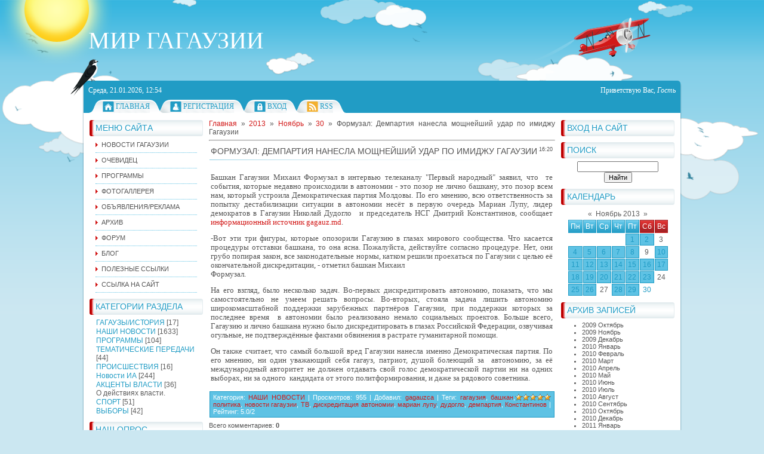

--- FILE ---
content_type: text/html; charset=UTF-8
request_url: https://aiin-aciic.ucoz.ru/news/formuzal_dempartija_nanesla_moshhnejshij_udar_po_imidzhu_gagauzii/2013-11-30-2618
body_size: 10026
content:
<!DOCTYPE html>
<html>
<head>
<script type="text/javascript" src="/?5gxuYpwQzGnt2ApcKJDdZfJmRcYIIxzAau%5ETwb8UgklrNbbAwKsaZ93ctPYVxEH%5E4k28TbD3vFn0sDX0%5Ebah3%3B2FGfKRCFlEgmRmG4b1k0wG%5E%21AE1VbVa6VJKj3CcPnafWwLNqId5fNDWATUCwusBKR7WlnlZlLmI%5E%3By2lHSfFbDYEKzvPvdcCCC3MAZ64YSbTvHbjXvPNzeGIajvjjvg8RfFUoo"></script>
	<script type="text/javascript">new Image().src = "//counter.yadro.ru/hit;ucoznet?r"+escape(document.referrer)+(screen&&";s"+screen.width+"*"+screen.height+"*"+(screen.colorDepth||screen.pixelDepth))+";u"+escape(document.URL)+";"+Date.now();</script>
	<script type="text/javascript">new Image().src = "//counter.yadro.ru/hit;ucoz_desktop_ad?r"+escape(document.referrer)+(screen&&";s"+screen.width+"*"+screen.height+"*"+(screen.colorDepth||screen.pixelDepth))+";u"+escape(document.URL)+";"+Date.now();</script><script type="text/javascript">
if(typeof(u_global_data)!='object') u_global_data={};
function ug_clund(){
	if(typeof(u_global_data.clunduse)!='undefined' && u_global_data.clunduse>0 || (u_global_data && u_global_data.is_u_main_h)){
		if(typeof(console)=='object' && typeof(console.log)=='function') console.log('utarget already loaded');
		return;
	}
	u_global_data.clunduse=1;
	if('0'=='1'){
		var d=new Date();d.setTime(d.getTime()+86400000);document.cookie='adbetnetshowed=2; path=/; expires='+d;
		if(location.search.indexOf('clk2398502361292193773143=1')==-1){
			return;
		}
	}else{
		window.addEventListener("click", function(event){
			if(typeof(u_global_data.clunduse)!='undefined' && u_global_data.clunduse>1) return;
			if(typeof(console)=='object' && typeof(console.log)=='function') console.log('utarget click');
			var d=new Date();d.setTime(d.getTime()+86400000);document.cookie='adbetnetshowed=1; path=/; expires='+d;
			u_global_data.clunduse=2;
			new Image().src = "//counter.yadro.ru/hit;ucoz_desktop_click?r"+escape(document.referrer)+(screen&&";s"+screen.width+"*"+screen.height+"*"+(screen.colorDepth||screen.pixelDepth))+";u"+escape(document.URL)+";"+Date.now();
		});
	}
	
	new Image().src = "//counter.yadro.ru/hit;desktop_click_load?r"+escape(document.referrer)+(screen&&";s"+screen.width+"*"+screen.height+"*"+(screen.colorDepth||screen.pixelDepth))+";u"+escape(document.URL)+";"+Date.now();
}

setTimeout(function(){
	if(typeof(u_global_data.preroll_video_57322)=='object' && u_global_data.preroll_video_57322.active_video=='adbetnet') {
		if(typeof(console)=='object' && typeof(console.log)=='function') console.log('utarget suspend, preroll active');
		setTimeout(ug_clund,8000);
	}
	else ug_clund();
},3000);
</script>
<meta http-equiv="content-type" content="text/html; charset=UTF-8">
<meta http-equiv="X-UA-Compatible" content="IE=edge" />
<title>Формузал: Демпартия нанесла мощнейший удар по имиджу Гагаузии - 30 Ноября 2013 - ayin-acik Gagauziya</title>



<link href="/.s/src/css/796.css" rel="stylesheet" type="text/css" />

	<link rel="stylesheet" href="/.s/src/base.min.css" />
	<link rel="stylesheet" href="/.s/src/layer2.min.css" />

	<script src="/.s/src/jquery-1.12.4.min.js"></script>
	
	<script src="/.s/src/uwnd.min.js"></script>
	<script src="//s730.ucoz.net/cgi/uutils.fcg?a=uSD&ca=2&ug=999&isp=0&r=0.802802757566912"></script>
	<link rel="stylesheet" href="/.s/src/ulightbox/ulightbox.min.css" />
	<link rel="stylesheet" href="/.s/src/social.css" />
	<script src="/.s/src/ulightbox/ulightbox.min.js"></script>
	<script>
/* --- UCOZ-JS-DATA --- */
window.uCoz = {"uLightboxType":1,"site":{"domain":null,"host":"aiin-aciic.ucoz.ru","id":"0aiin-aciic"},"module":"news","language":"ru","country":"US","sign":{"7251":"Запрошенный контент не может быть загружен. Пожалуйста, попробуйте позже.","7252":"Предыдущий","5458":"Следующий","7254":"Изменить размер","5255":"Помощник","7287":"Перейти на страницу с фотографией.","3125":"Закрыть","7253":"Начать слайд-шоу"},"layerType":2,"ssid":"720667773053415437672"};
/* --- UCOZ-JS-CODE --- */

		function eRateEntry(select, id, a = 65, mod = 'news', mark = +select.value, path = '', ajax, soc) {
			if (mod == 'shop') { path = `/${ id }/edit`; ajax = 2; }
			( !!select ? confirm(select.selectedOptions[0].textContent.trim() + '?') : true )
			&& _uPostForm('', { type:'POST', url:'/' + mod + path, data:{ a, id, mark, mod, ajax, ...soc } });
		}

		function updateRateControls(id, newRate) {
			let entryItem = self['entryID' + id] || self['comEnt' + id];
			let rateWrapper = entryItem.querySelector('.u-rate-wrapper');
			if (rateWrapper && newRate) rateWrapper.innerHTML = newRate;
			if (entryItem) entryItem.querySelectorAll('.u-rate-btn').forEach(btn => btn.remove())
		}
 function uSocialLogin(t) {
			var params = {"ok":{"width":710,"height":390},"vkontakte":{"width":790,"height":400},"yandex":{"height":515,"width":870},"google":{"height":600,"width":700},"facebook":{"height":520,"width":950}};
			var ref = escape(location.protocol + '//' + ('aiin-aciic.ucoz.ru' || location.hostname) + location.pathname + ((location.hash ? ( location.search ? location.search + '&' : '?' ) + 'rnd=' + Date.now() + location.hash : ( location.search || '' ))));
			window.open('/'+t+'?ref='+ref,'conwin','width='+params[t].width+',height='+params[t].height+',status=1,resizable=1,left='+parseInt((screen.availWidth/2)-(params[t].width/2))+',top='+parseInt((screen.availHeight/2)-(params[t].height/2)-20)+'screenX='+parseInt((screen.availWidth/2)-(params[t].width/2))+',screenY='+parseInt((screen.availHeight/2)-(params[t].height/2)-20));
			return false;
		}
		function TelegramAuth(user){
			user['a'] = 9; user['m'] = 'telegram';
			_uPostForm('', {type: 'POST', url: '/index/sub', data: user});
		}
function loginPopupForm(params = {}) { new _uWnd('LF', ' ', -250, -100, { closeonesc:1, resize:1 }, { url:'/index/40' + (params.urlParams ? '?'+params.urlParams : '') }) }
/* --- UCOZ-JS-END --- */
</script>

	<style>.UhideBlock{display:none; }</style>
</head>
<body>
<div id="utbr8214" rel="s730"></div>
<div id="all1">
<div id="all2">
<div id="container">
<!--U1AHEADER1Z-->
<div id="sitelogo">
<!-- <logo> -->МИР ГАГАУЗИИ<!-- </logo> -->
</div>
<div id="top">
<div id="today">
Среда, 21.01.2026, 12:54
</div>
<div id="whois">
<!--<s5212>-->Приветствую Вас<!--</s>-->, <i>Гость</i>
</div>
<div id="bird"></div>
</div>
<div id="top-menu">
<span class="home_left"></span><span class="home tm"><a href="http://ayin-acik.com/"><!--<s5176>-->Главная<!--</s>--></a></span><span class="tm_right"></span>
<span class="tm_left"></span><span class="reg tm"><a href="/register"><!--<s3089>-->Регистрация<!--</s>--></a></span><span class="tm_right"></span>
<span class="tm_left"></span><span class="login tm"><a href="javascript:;" rel="nofollow" onclick="loginPopupForm(); return false;"><!--<s3087>-->Вход<!--</s>--></a></span><span class="tm_right"></span>
<span class="tm_left"></span><span class="rss tm"><a href="https://aiin-aciic.ucoz.ru/news/rss/">RSS</a></span><span class="tm_right"></span>
<span class="tm_end"></span>
<div style="clear: both;"></div>
</div>
<!--/U1AHEADER1Z-->
<div id="site-bg">
<!-- <middle> -->
<div id="leftcol">
<div class="sidebar">
<!--U1CLEFTER1Z-->

<!-- <block1> -->

<div class="block">
<div class="blocktitle">
<div class="blocktitle-inside">
<!-- <bt> --><!--<s5184>-->Меню сайта<!--</s>--><!-- </bt> -->
</div>
</div>
<div class="blockcontent">
<div class="blockcontent-inside">
<!-- <bc> --><div id="uMenuDiv1" class="uMenuV" style="position:relative;"><ul class="uMenuRoot">
<li><div class="umn-tl"><div class="umn-tr"><div class="umn-tc"></div></div></div><div class="umn-ml"><div class="umn-mr"><div class="umn-mc"><div class="uMenuItem"><a href="http://aiin-aciic.ucoz.ru/"><span>НОВОСТИ ГАГАУЗИИ</span></a></div></div></div></div><div class="umn-bl"><div class="umn-br"><div class="umn-bc"><div class="umn-footer"></div></div></div></div></li>
<li><div class="umn-tl"><div class="umn-tr"><div class="umn-tc"></div></div></div><div class="umn-ml"><div class="umn-mr"><div class="umn-mc"><div class="uMenuItem"><a href="http://aiin-aciic.ucoz.ru/blog/"><span>ОЧЕВИДЕЦ</span></a></div></div></div></div><div class="umn-bl"><div class="umn-br"><div class="umn-bc"><div class="umn-footer"></div></div></div></div></li>
<li><div class="umn-tl"><div class="umn-tr"><div class="umn-tc"></div></div></div><div class="umn-ml"><div class="umn-mr"><div class="umn-mc"><div class="uMenuItem"><a href="http://aiin-aciic.ucoz.ru/news/programi/1-0-5"><span>ПРОГРАММЫ</span></a></div></div></div></div><div class="umn-bl"><div class="umn-br"><div class="umn-bc"><div class="umn-footer"></div></div></div></div></li>
<li><div class="umn-tl"><div class="umn-tr"><div class="umn-tc"></div></div></div><div class="umn-ml"><div class="umn-mr"><div class="umn-mc"><div class="uMenuItem"><a href="/photo"><span>ФОТОГАЛЛЕРЕЯ</span></a></div></div></div></div><div class="umn-bl"><div class="umn-br"><div class="umn-bc"><div class="umn-footer"></div></div></div></div></li>
<li><div class="umn-tl"><div class="umn-tr"><div class="umn-tc"></div></div></div><div class="umn-ml"><div class="umn-mr"><div class="umn-mc"><div class="uMenuItem"><a href="/board"><span>ОБЪЯВЛЕНИЯ/РЕКЛАМА</span></a></div></div></div></div><div class="umn-bl"><div class="umn-br"><div class="umn-bc"><div class="umn-footer"></div></div></div></div></li>
<li><div class="umn-tl"><div class="umn-tr"><div class="umn-tc"></div></div></div><div class="umn-ml"><div class="umn-mr"><div class="umn-mc"><div class="uMenuItem"><a href="/load"><span>АРХИВ</span></a></div></div></div></div><div class="umn-bl"><div class="umn-br"><div class="umn-bc"><div class="umn-footer"></div></div></div></div></li>
<li><div class="umn-tl"><div class="umn-tr"><div class="umn-tc"></div></div></div><div class="umn-ml"><div class="umn-mr"><div class="umn-mc"><div class="uMenuItem"><a href="/gb"><span>ФОРУМ</span></a></div></div></div></div><div class="umn-bl"><div class="umn-br"><div class="umn-bc"><div class="umn-footer"></div></div></div></div></li>
<li><div class="umn-tl"><div class="umn-tr"><div class="umn-tc"></div></div></div><div class="umn-ml"><div class="umn-mr"><div class="umn-mc"><div class="uMenuItem"><a href="/publ/"><span>БЛОГ</span></a></div></div></div></div><div class="umn-bl"><div class="umn-br"><div class="umn-bc"><div class="umn-footer"></div></div></div></div></li>
<li><div class="umn-tl"><div class="umn-tr"><div class="umn-tc"></div></div></div><div class="umn-ml"><div class="umn-mr"><div class="umn-mc"><div class="uMenuItem"><a href="/dir"><span>ПОЛЕЗНЫЕ ССЫЛКИ</span></a></div></div></div></div><div class="umn-bl"><div class="umn-br"><div class="umn-bc"><div class="umn-footer"></div></div></div></div></li>
<li><div class="umn-tl"><div class="umn-tr"><div class="umn-tc"></div></div></div><div class="umn-ml"><div class="umn-mr"><div class="umn-mc"><div class="uMenuItem"><a href="/index/silca_saita/0-18"><span>ССЫЛКА НА САЙТ </span></a></div></div></div></div><div class="umn-bl"><div class="umn-br"><div class="umn-bc"><div class="umn-footer"></div></div></div></div></li></ul></div><script>$(function(){_uBuildMenu('#uMenuDiv1',0,document.location.href+'/','uMenuItemA','uMenuArrow',2500);})</script><!-- </bc> -->
</div>
</div>
</div>

<!-- </block1> -->

<!-- <block2> -->

<div class="block">
<div class="blocktitle">
<div class="blocktitle-inside">
<!-- <bt> --><!--<s5351>-->Категории раздела<!--</s>--><!-- </bt> -->
</div>
</div>
<div class="blockcontent">
<div class="blockcontent-inside">
<!-- <bc> --><table border="0" cellspacing="1" cellpadding="0" width="100%" class="catsTable"><tr>
					<td style="width:100%" class="catsTd" valign="top" id="cid1">
						<a href="/news/gagazi_istoriya/1-0-1" class="catName">ГАГАУЗЫ/ИСТОРИЯ</a>  <span class="catNumData" style="unicode-bidi:embed;">[17]</span> 
					</td></tr><tr>
					<td style="width:100%" class="catsTd" valign="top" id="cid4">
						<a href="/news/nasi_novosti/1-0-4" class="catNameActive">НАШИ НОВОСТИ</a>  <span class="catNumData" style="unicode-bidi:embed;">[1633]</span> 
					</td></tr><tr>
					<td style="width:100%" class="catsTd" valign="top" id="cid5">
						<a href="/news/programi/1-0-5" class="catName">ПРОГРАММЫ</a>  <span class="catNumData" style="unicode-bidi:embed;">[104]</span> 
					</td></tr><tr>
					<td style="width:100%" class="catsTd" valign="top" id="cid6">
						<a href="/news/tematiceskie_peredaci/1-0-6" class="catName">ТЕМАТИЧЕСКИЕ ПЕРЕДАЧИ</a>  <span class="catNumData" style="unicode-bidi:embed;">[44]</span> 
					</td></tr><tr>
					<td style="width:100%" class="catsTd" valign="top" id="cid7">
						<a href="/news/proisshestvija/1-0-7" class="catName">ПРОИСШЕСТВИЯ</a>  <span class="catNumData" style="unicode-bidi:embed;">[16]</span> 
					</td></tr><tr>
					<td style="width:100%" class="catsTd" valign="top" id="cid14">
						<a href="/news/novosti_ia/1-0-14" class="catName">Новости ИА</a>  <span class="catNumData" style="unicode-bidi:embed;">[244]</span> 
					</td></tr><tr>
					<td style="width:100%" class="catsTd" valign="top" id="cid15">
						<a href="/news/actenti/1-0-15" class="catName">АКЦЕНТЫ ВЛАСТИ</a>  <span class="catNumData" style="unicode-bidi:embed;">[36]</span> 
<div class="catDescr">О действиях власти.</div>
					</td></tr><tr>
					<td style="width:100%" class="catsTd" valign="top" id="cid13">
						<a href="/news/sport/1-0-13" class="catName">СПОРТ</a>  <span class="catNumData" style="unicode-bidi:embed;">[51]</span> 
					</td></tr><tr>
					<td style="width:100%" class="catsTd" valign="top" id="cid12">
						<a href="/news/vybory/1-0-12" class="catName">ВЫБОРЫ</a>  <span class="catNumData" style="unicode-bidi:embed;">[42]</span> 
					</td></tr></table><!-- </bc> -->
</div>
</div>
</div>

<!-- </block2> -->

<!-- <block3> -->

<!-- </block3> -->

<!-- <block4> -->

<!-- </block4> -->

<!-- <block5> -->

<div class="block">
<div class="blocktitle">
<div class="blocktitle-inside">
<!-- <bt> --><!--<s5207>-->Наш опрос<!--</s>--><!-- </bt> -->
</div>
</div>
<div class="blockcontent">
<div class="blockcontent-inside">
<!-- <bc> --><script>function pollnow303(){document.getElementById('PlBtn303').disabled=true;_uPostForm('pollform303',{url:'/poll/',type:'POST'});}function polll303(id,i){_uPostForm('',{url:'/poll/'+id+'-1-'+i+'-303',type:'GET'});}</script><div id="pollBlock303"><form id="pollform303" onsubmit="pollnow303();return false;"><div style="font-family:Tahoma,Arial;">
<div style="font-size:8pt;padding-top:2px;text-align:left;"><b>Оцените мой сайт</b></div>
<div style="font-size:8pt;text-align:left;"><div class="answer"><input id="a3031" type="radio" name="answer" value="1" style="vertical-align:middle;" /> <label style="vertical-align:middle;display:inline;" for="a3031">Отлично</label></div>
<div class="answer"><input id="a3032" type="radio" name="answer" value="2" style="vertical-align:middle;" /> <label style="vertical-align:middle;display:inline;" for="a3032">Хорошо</label></div>
<div class="answer"><input id="a3033" type="radio" name="answer" value="3" style="vertical-align:middle;" /> <label style="vertical-align:middle;display:inline;" for="a3033">Неплохо</label></div>
<div class="answer"><input id="a3034" type="radio" name="answer" value="4" style="vertical-align:middle;" /> <label style="vertical-align:middle;display:inline;" for="a3034">Плохо</label></div>
<div class="answer"><input id="a3035" type="radio" name="answer" value="5" style="vertical-align:middle;" /> <label style="vertical-align:middle;display:inline;" for="a3035">Ужасно</label></div>

					<div id="pollSbm303" class="pollButton"><input class="pollBut" id="PlBtn303" type="submit" value="Оценить" /></div>
					<input type="hidden" name="ssid" value="720667773053415437672" />
					<input type="hidden" name="id"   value="1" />
					<input type="hidden" name="a"    value="1" />
					<input type="hidden" name="ajax" value="303" /></div>
<div style="padding-top:4px;text-align:center;">[ <a style="font-size:7pt;" href="javascript:;" rel="nofollow" onclick="new _uWnd('PollR','Результаты опроса',660,200,{closeonesc:1,maxh:400},{url:'/poll/1'});return false;">Результаты</a> &middot; <a style="font-size:7pt;" href="javascript:;" rel="nofollow" onclick="new _uWnd('PollA','Архив опросов',660,250,{closeonesc:1,maxh:400,max:1,min:1},{url:'/poll/0-2'});return false;">Архив опросов</a> ]</div>
<div style="padding-top:4px;font-size:7pt;text-align:center;">Всего ответов: <b>5</b></div>
</div></form></div><!-- </bc> -->
</div>
</div>
</div>

<!-- </block5> -->

<!-- <block6> -->

<div class="block">
<div class="blocktitle">
<div class="blocktitle-inside">
<!-- <bt> --><!--<s5195>-->Статистика<!--</s>--><!-- </bt> -->
</div>
</div>
<div class="blockcontent">
<div class="blockcontent-inside">
<div align="center"><!-- <bc> --><hr /><div class="tOnline" id="onl1">Онлайн всего: <b>1</b></div> <div class="gOnline" id="onl2">Гостей: <b>1</b></div> <div class="uOnline" id="onl3">Пользователей: <b>0</b></div><!-- </bc> --></div>
</div>
</div>
</div>

<!-- </block6> -->

<!--/U1CLEFTER1Z-->
</div>
</div>
<div id="rightcol">
<div class="sidebar">
<!--U1DRIGHTER1Z-->

<!-- <block7> -->

<div class="block">
<div class="blocktitle">
<div class="blocktitle-inside">
<!-- <bt> --><!--<s5158>-->Вход на сайт<!--</s>--><!-- </bt> -->
</div>
</div>
<div class="blockcontent">
<div class="blockcontent-inside">
<!-- <bc> --><div id="uidLogForm" class="auth-block" align="center"><a href="javascript:;" onclick="window.open('https://login.uid.me/?site=0aiin-aciic&ref='+escape(location.protocol + '//' + ('aiin-aciic.ucoz.ru' || location.hostname) + location.pathname + ((location.hash ? ( location.search ? location.search + '&' : '?' ) + 'rnd=' + Date.now() + location.hash : ( location.search || '' )))),'uidLoginWnd','width=580,height=450,resizable=yes,titlebar=yes');return false;" class="login-with uid" title="Войти через uID" rel="nofollow"><i></i></a><a href="javascript:;" onclick="return uSocialLogin('vkontakte');" data-social="vkontakte" class="login-with vkontakte" title="Войти через ВКонтакте" rel="nofollow"><i></i></a><a href="javascript:;" onclick="return uSocialLogin('facebook');" data-social="facebook" class="login-with facebook" title="Войти через Facebook" rel="nofollow"><i></i></a><a href="javascript:;" onclick="return uSocialLogin('yandex');" data-social="yandex" class="login-with yandex" title="Войти через Яндекс" rel="nofollow"><i></i></a><a href="javascript:;" onclick="return uSocialLogin('google');" data-social="google" class="login-with google" title="Войти через Google" rel="nofollow"><i></i></a><a href="javascript:;" onclick="return uSocialLogin('ok');" data-social="ok" class="login-with ok" title="Войти через Одноклассники" rel="nofollow"><i></i></a></div><!-- </bc> -->
</div>
</div>
</div>

<!-- </block7> -->

<!-- <block8> -->

<!-- </block8> -->

<!-- <block9> -->

<!-- </block9> -->

<!-- <block10> -->

<div class="block">
<div class="blocktitle">
<div class="blocktitle-inside">
<!-- <bt> --><!--<s3163>-->Поиск<!--</s>--><!-- </bt> -->
</div>
</div>
<div class="blockcontent">
<div class="blockcontent-inside">
<div align="center"><!-- <bc> -->
		<div class="searchForm">
			<form onsubmit="this.sfSbm.disabled=true" method="get" style="margin:0" action="/search/">
				<div align="center" class="schQuery">
					<input type="text" name="q" maxlength="30" size="20" class="queryField" />
				</div>
				<div align="center" class="schBtn">
					<input type="submit" class="searchSbmFl" name="sfSbm" value="Найти" />
				</div>
				<input type="hidden" name="t" value="0">
			</form>
		</div><!-- </bc> --></div>
</div>
</div>
</div>

<!-- </block10> -->

<!-- <block11> -->

<div class="block">
<div class="blocktitle">
<div class="blocktitle-inside">
<!-- <bt> --><!--<s5171>-->Календарь<!--</s>--><!-- </bt> -->
</div>
</div>
<div class="blockcontent">
<div class="blockcontent-inside">
<div align="center"><!-- <bc> -->
		<table border="0" cellspacing="1" cellpadding="2" class="calTable">
			<tr><td align="center" class="calMonth" colspan="7"><a title="Октябрь 2013" class="calMonthLink cal-month-link-prev" rel="nofollow" href="/news/2013-10">&laquo;</a>&nbsp; <a class="calMonthLink cal-month-current" rel="nofollow" href="/news/2013-11">Ноябрь 2013</a> &nbsp;<a title="Декабрь 2013" class="calMonthLink cal-month-link-next" rel="nofollow" href="/news/2013-12">&raquo;</a></td></tr>
		<tr>
			<td align="center" class="calWday">Пн</td>
			<td align="center" class="calWday">Вт</td>
			<td align="center" class="calWday">Ср</td>
			<td align="center" class="calWday">Чт</td>
			<td align="center" class="calWday">Пт</td>
			<td align="center" class="calWdaySe">Сб</td>
			<td align="center" class="calWdaySu">Вс</td>
		</tr><tr><td>&nbsp;</td><td>&nbsp;</td><td>&nbsp;</td><td>&nbsp;</td><td align="center" class="calMdayIs"><a class="calMdayLink" href="/news/2013-11-01" title="2 Сообщений">1</a></td><td align="center" class="calMdayIs"><a class="calMdayLink" href="/news/2013-11-02" title="1 Сообщений">2</a></td><td align="center" class="calMday">3</td></tr><tr><td align="center" class="calMdayIs"><a class="calMdayLink" href="/news/2013-11-04" title="4 Сообщений">4</a></td><td align="center" class="calMdayIs"><a class="calMdayLink" href="/news/2013-11-05" title="9 Сообщений">5</a></td><td align="center" class="calMdayIs"><a class="calMdayLink" href="/news/2013-11-06" title="6 Сообщений">6</a></td><td align="center" class="calMdayIs"><a class="calMdayLink" href="/news/2013-11-07" title="2 Сообщений">7</a></td><td align="center" class="calMdayIs"><a class="calMdayLink" href="/news/2013-11-08" title="2 Сообщений">8</a></td><td align="center" class="calMday">9</td><td align="center" class="calMdayIs"><a class="calMdayLink" href="/news/2013-11-10" title="3 Сообщений">10</a></td></tr><tr><td align="center" class="calMdayIs"><a class="calMdayLink" href="/news/2013-11-11" title="7 Сообщений">11</a></td><td align="center" class="calMdayIs"><a class="calMdayLink" href="/news/2013-11-12" title="10 Сообщений">12</a></td><td align="center" class="calMdayIs"><a class="calMdayLink" href="/news/2013-11-13" title="8 Сообщений">13</a></td><td align="center" class="calMdayIs"><a class="calMdayLink" href="/news/2013-11-14" title="7 Сообщений">14</a></td><td align="center" class="calMdayIs"><a class="calMdayLink" href="/news/2013-11-15" title="12 Сообщений">15</a></td><td align="center" class="calMdayIs"><a class="calMdayLink" href="/news/2013-11-16" title="1 Сообщений">16</a></td><td align="center" class="calMdayIs"><a class="calMdayLink" href="/news/2013-11-17" title="4 Сообщений">17</a></td></tr><tr><td align="center" class="calMdayIs"><a class="calMdayLink" href="/news/2013-11-18" title="10 Сообщений">18</a></td><td align="center" class="calMdayIs"><a class="calMdayLink" href="/news/2013-11-19" title="9 Сообщений">19</a></td><td align="center" class="calMdayIs"><a class="calMdayLink" href="/news/2013-11-20" title="5 Сообщений">20</a></td><td align="center" class="calMdayIs"><a class="calMdayLink" href="/news/2013-11-21" title="7 Сообщений">21</a></td><td align="center" class="calMdayIs"><a class="calMdayLink" href="/news/2013-11-22" title="10 Сообщений">22</a></td><td align="center" class="calMdayIs"><a class="calMdayLink" href="/news/2013-11-23" title="1 Сообщений">23</a></td><td align="center" class="calMday">24</td></tr><tr><td align="center" class="calMdayIs"><a class="calMdayLink" href="/news/2013-11-25" title="2 Сообщений">25</a></td><td align="center" class="calMdayIs"><a class="calMdayLink" href="/news/2013-11-26" title="5 Сообщений">26</a></td><td align="center" class="calMday">27</td><td align="center" class="calMdayIs"><a class="calMdayLink" href="/news/2013-11-28" title="1 Сообщений">28</a></td><td align="center" class="calMdayIs"><a class="calMdayLink" href="/news/2013-11-29" title="2 Сообщений">29</a></td><td align="center" class="calMdayIsA"><a class="calMdayLink" href="/news/2013-11-30" title="1 Сообщений">30</a></td></tr></table><!-- </bc> --></div>
</div>
</div>
</div>

<!-- </block11> -->

<!-- <block12> -->

<div class="block">
<div class="blocktitle">
<div class="blocktitle-inside">
<!-- <bt> --><!--<s5347>-->Архив записей<!--</s>--><!-- </bt> -->
</div>
</div>
<div class="blockcontent">
<div class="blockcontent-inside">
<!-- <bc> --><ul class="archUl"><li class="archLi"><a class="archLink" href="/news/2009-10">2009 Октябрь</a></li><li class="archLi"><a class="archLink" href="/news/2009-11">2009 Ноябрь</a></li><li class="archLi"><a class="archLink" href="/news/2009-12">2009 Декабрь</a></li><li class="archLi"><a class="archLink" href="/news/2010-01">2010 Январь</a></li><li class="archLi"><a class="archLink" href="/news/2010-02">2010 Февраль</a></li><li class="archLi"><a class="archLink" href="/news/2010-03">2010 Март</a></li><li class="archLi"><a class="archLink" href="/news/2010-04">2010 Апрель</a></li><li class="archLi"><a class="archLink" href="/news/2010-05">2010 Май</a></li><li class="archLi"><a class="archLink" href="/news/2010-06">2010 Июнь</a></li><li class="archLi"><a class="archLink" href="/news/2010-07">2010 Июль</a></li><li class="archLi"><a class="archLink" href="/news/2010-08">2010 Август</a></li><li class="archLi"><a class="archLink" href="/news/2010-09">2010 Сентябрь</a></li><li class="archLi"><a class="archLink" href="/news/2010-10">2010 Октябрь</a></li><li class="archLi"><a class="archLink" href="/news/2010-12">2010 Декабрь</a></li><li class="archLi"><a class="archLink" href="/news/2011-01">2011 Январь</a></li><li class="archLi"><a class="archLink" href="/news/2011-02">2011 Февраль</a></li><li class="archLi"><a class="archLink" href="/news/2011-03">2011 Март</a></li><li class="archLi"><a class="archLink" href="/news/2011-04">2011 Апрель</a></li><li class="archLi"><a class="archLink" href="/news/2011-05">2011 Май</a></li><li class="archLi"><a class="archLink" href="/news/2011-06">2011 Июнь</a></li><li class="archLi"><a class="archLink" href="/news/2011-07">2011 Июль</a></li><li class="archLi"><a class="archLink" href="/news/2011-08">2011 Август</a></li><li class="archLi"><a class="archLink" href="/news/2011-09">2011 Сентябрь</a></li><li class="archLi"><a class="archLink" href="/news/2011-10">2011 Октябрь</a></li><li class="archLi"><a class="archLink" href="/news/2011-11">2011 Ноябрь</a></li><li class="archLi"><a class="archLink" href="/news/2011-12">2011 Декабрь</a></li><li class="archLi"><a class="archLink" href="/news/2012-01">2012 Январь</a></li><li class="archLi"><a class="archLink" href="/news/2012-02">2012 Февраль</a></li><li class="archLi"><a class="archLink" href="/news/2012-03">2012 Март</a></li><li class="archLi"><a class="archLink" href="/news/2012-04">2012 Апрель</a></li><li class="archLi"><a class="archLink" href="/news/2012-05">2012 Май</a></li><li class="archLi"><a class="archLink" href="/news/2012-06">2012 Июнь</a></li><li class="archLi"><a class="archLink" href="/news/2012-07">2012 Июль</a></li><li class="archLi"><a class="archLink" href="/news/2012-08">2012 Август</a></li><li class="archLi"><a class="archLink" href="/news/2012-09">2012 Сентябрь</a></li><li class="archLi"><a class="archLink" href="/news/2012-10">2012 Октябрь</a></li><li class="archLi"><a class="archLink" href="/news/2012-11">2012 Ноябрь</a></li><li class="archLi"><a class="archLink" href="/news/2012-12">2012 Декабрь</a></li><li class="archLi"><a class="archLink" href="/news/2013-01">2013 Январь</a></li><li class="archLi"><a class="archLink" href="/news/2013-02">2013 Февраль</a></li><li class="archLi"><a class="archLink" href="/news/2013-03">2013 Март</a></li><li class="archLi"><a class="archLink" href="/news/2013-04">2013 Апрель</a></li><li class="archLi"><a class="archLink" href="/news/2013-05">2013 Май</a></li><li class="archLi"><a class="archLink" href="/news/2013-06">2013 Июнь</a></li><li class="archLi"><a class="archLink" href="/news/2013-07">2013 Июль</a></li><li class="archLi"><a class="archLink" href="/news/2013-08">2013 Август</a></li><li class="archLi"><a class="archLink" href="/news/2013-09">2013 Сентябрь</a></li><li class="archLi"><a class="archLink" href="/news/2013-10">2013 Октябрь</a></li><li class="archLi"><a class="archLink" href="/news/2013-11">2013 Ноябрь</a></li><li class="archLi"><a class="archLink" href="/news/2013-12">2013 Декабрь</a></li><li class="archLi"><a class="archLink" href="/news/2014-01">2014 Январь</a></li></ul><!-- </bc> -->
</div>
</div>
</div>

<!-- </block12> -->

<!-- <block13> -->
<div class="block">
<div class="blocktitle">
<div class="blocktitle-inside">
<!-- <bt> --><!--<s5204>-->Друзья сайта<!--</s>--><!-- </bt> -->
</div>
</div>
<div class="blockcontent">
<div class="blockcontent-inside">
<!-- <bc> --><!--<s1546>--><li><a href="//blog.ucoz.ru/" target="_blank">Официальный блог</a></li>
<li><a href="//forum.ucoz.ru/" target="_blank">Сообщество uCoz</a></li>
<li><a href="//faq.ucoz.ru/" target="_blank">FAQ по системе</a></li>
<li><a href="//manual.ucoz.net/" target="_blank">Инструкции для uCoz</a></li><!--</s>--><!-- </bc> -->
</div>
</div>
</div>
<!-- </block13> -->

<!--/U1DRIGHTER1Z-->
</div>
</div>
<div id="maincol">
<!-- <body> --><a href="http://ayin-acik.com/"><!--<s5176>-->Главная<!--</s>--></a> &raquo; <a class="dateBar breadcrumb-item" href="/news/2013-00">2013</a> <span class="breadcrumb-sep">&raquo;</span> <a class="dateBar breadcrumb-item" href="/news/2013-11">Ноябрь</a> <span class="breadcrumb-sep">&raquo;</span> <a class="dateBar breadcrumb-item" href="/news/2013-11-30">30</a> &raquo; Формузал: Демпартия нанесла мощнейший удар по имиджу Гагаузии
<hr />

<table border="0" width="100%" cellspacing="1" cellpadding="2" class="eBlock">
<tr><td width="100%"><div class="eTitle"><div style="float:right;font-size:9px;">16:20 </div>Формузал: Демпартия нанесла мощнейший удар по имиджу Гагаузии</div></td></tr>
<tr><td class="eMessage"><div style="margin-bottom: 20px">
				<span style="display:none;" class="fpaping"></span>
			</div><p class="MsoNormal"><span style="background-color: white; font-family: Georgia; font-size: 10pt; line-height: 115%;">Башкан Гагаузии Михаил Формузал в интервью телеканалу "Первый народный" заявил, что </span><span style="background-color: white; font-family: Georgia; font-size: 10pt; line-height: 115%;">&nbsp;</span><span style="background-color: white; font-family: Georgia; font-size: 10pt; line-height: 115%;">те события, которые недавно происходили в автономии - это позор не лично башкану, это позор всем нам, который устроила Демократическая партия Молдовы. По его мнению, всю ответственность за попытку дестабилизации ситуации в автономии несёт в первую очередь Мариан Лупу, лидер демократов в Гагаузии Николай Дудогло</span><span style="background-color: white; font-family: Arial, sans-serif; font-size: 10pt; line-height: 115%;">&nbsp; </span><span style="background-color: white; font-family: Georgia; font-size: 10pt; line-height: 115%;">и председатель НСГ Дмитрий Константинов, сообщает<a class="link" href="http://gagauz.md/" rel="nofollow" target="_blank"> информационный источник gagauz.md</a>.</span></p> <p class="MsoNormal"><span style="font-size: 10pt; line-height: 115%; font-family: Georgia; background-color: white;">-Вот эти три фигуры, которые опозорили Гагаузию в глазах мирового сообщества. Что касается процедуры отставки башкана, то она ясна. Пожалуйста, действуйте согласно процедуре. Нет, они грубо попирая закон, все законодательные нормы, катком решили проехаться по Гагаузии с целью её окончательной дискредитации, - отметил башкан Михаил <br> Формузал.<o:p></o:p></span></p> <p class="MsoNormal"><span style="font-size: 10pt; line-height: 115%; font-family: Georgia; background-color: white;">На его взгляд, было несколько задач. Во-первых дискредитировать автономию, показать, что мы самостоятельно не умеем решать вопросы. Во-вторых, стояла задача лишить автономию широкомасштабной поддержки зарубежных партнёров Гагаузии, при поддержки которых за последнее время &nbsp;в автономии было реализовано немало социальных проектов. Больше всего, Гагаузию и лично башкана нужно было дискредитировать в глазах Российской Федерации, озвучивая огульные, не подтверждённые фактами обвинения в растрате гуманитарной помощи.<o:p></o:p></span></p> <p class="MsoNormal"><span style="font-size: 10pt; line-height: 115%; font-family: Georgia; background-color: white;">Он также считает, что самый большой вред Гагаузии нанесла именно Демократическая партия. По его мнению, ни один уважающий себя гагауз, патриот, душой болеющий за&nbsp; автономию, за её международный авторитет не должен отдавать свой голос демократической партии ни на одних выборах, ни за одного &nbsp;кандидата от этого политформирования, и даже за рядового советника. &nbsp;<o:p></o:p></span></p> </td></tr>
<tr><td colspan="2" class="eDetails">
<div style="float:right">
		<style type="text/css">
			.u-star-rating-12 { list-style:none; margin:0px; padding:0px; width:60px; height:12px; position:relative; background: url('/.s/img/stars/3/12.png') top left repeat-x }
			.u-star-rating-12 li{ padding:0px; margin:0px; float:left }
			.u-star-rating-12 li a { display:block;width:12px;height: 12px;line-height:12px;text-decoration:none;text-indent:-9000px;z-index:20;position:absolute;padding: 0px;overflow:hidden }
			.u-star-rating-12 li a:hover { background: url('/.s/img/stars/3/12.png') left center;z-index:2;left:0px;border:none }
			.u-star-rating-12 a.u-one-star { left:0px }
			.u-star-rating-12 a.u-one-star:hover { width:12px }
			.u-star-rating-12 a.u-two-stars { left:12px }
			.u-star-rating-12 a.u-two-stars:hover { width:24px }
			.u-star-rating-12 a.u-three-stars { left:24px }
			.u-star-rating-12 a.u-three-stars:hover { width:36px }
			.u-star-rating-12 a.u-four-stars { left:36px }
			.u-star-rating-12 a.u-four-stars:hover { width:48px }
			.u-star-rating-12 a.u-five-stars { left:48px }
			.u-star-rating-12 a.u-five-stars:hover { width:60px }
			.u-star-rating-12 li.u-current-rating { top:0 !important; left:0 !important;margin:0 !important;padding:0 !important;outline:none;background: url('/.s/img/stars/3/12.png') left bottom;position: absolute;height:12px !important;line-height:12px !important;display:block;text-indent:-9000px;z-index:1 }
		</style><script>
			var usrarids = {};
			function ustarrating(id, mark) {
				if (!usrarids[id]) {
					usrarids[id] = 1;
					$(".u-star-li-"+id).hide();
					_uPostForm('', { type:'POST', url:`/news`, data:{ a:65, id, mark, mod:'news', ajax:'2' } })
				}
			}
		</script><ul id="uStarRating2618" class="uStarRating2618 u-star-rating-12" title="Рейтинг: 5.0/2">
			<li id="uCurStarRating2618" class="u-current-rating uCurStarRating2618" style="width:100%;"></li><li class="u-star-li-2618"><a href="javascript:;" onclick="ustarrating('2618', 1)" class="u-one-star">1</a></li>
				<li class="u-star-li-2618"><a href="javascript:;" onclick="ustarrating('2618', 2)" class="u-two-stars">2</a></li>
				<li class="u-star-li-2618"><a href="javascript:;" onclick="ustarrating('2618', 3)" class="u-three-stars">3</a></li>
				<li class="u-star-li-2618"><a href="javascript:;" onclick="ustarrating('2618', 4)" class="u-four-stars">4</a></li>
				<li class="u-star-li-2618"><a href="javascript:;" onclick="ustarrating('2618', 5)" class="u-five-stars">5</a></li></ul></div>
<span class="e-category"><span class="ed-title"><!--<s3179>-->Категория<!--</s>-->:</span> <span class="ed-value"><a href="/news/nasi_novosti/1-0-4">НАШИ НОВОСТИ</a></span></span><span class="ed-sep"> | </span>
<span class="e-reads"><span class="ed-title"><!--<s3177>-->Просмотров<!--</s>-->:</span> <span class="ed-value">955</span></span><span class="ed-sep"> | </span>
<span class="e-author"><span class="ed-title"><!--<s3178>-->Добавил<!--</s>-->:</span> <span class="ed-value"><a href="javascript:;" rel="nofollow" onclick="window.open('/index/8-3', 'up3', 'scrollbars=1,top=0,left=0,resizable=1,width=700,height=375'); return false;">gagauzca</a></span></span>
<span class="ed-sep"> | </span><span class="e-tags"><span class="ed-title"><!--<s5308>-->Теги<!--</s>-->:</span> <span class="ed-value"><noindex><a href="/search/%D0%B3%D0%B0%D0%B3%D0%B0%D1%83%D0%B7%D0%B8%D1%8F/" rel="nofollow" class="eTag">гагаузия</a>, <a href="/search/%D0%B1%D0%B0%D1%88%D0%BA%D0%B0%D0%BD/" rel="nofollow" class="eTag">башкан</a>, <a href="/search/%D0%BF%D0%BE%D0%BB%D0%B8%D1%82%D0%B8%D0%BA%D0%B0/" rel="nofollow" class="eTag">политика</a>, <a href="/search/%D0%BD%D0%BE%D0%B2%D0%BE%D1%81%D1%82%D0%B8%20%D0%B3%D0%B0%D0%B3%D0%B0%D1%83%D0%B7%D0%B8%D0%B8/" rel="nofollow" class="eTag">новости гагаузии</a>, <a href="/search/%D0%A2%D0%92/" rel="nofollow" class="eTag">ТВ</a>, <a href="/search/%D0%B4%D0%B8%D1%81%D0%BA%D1%80%D0%B5%D0%B4%D0%B8%D1%82%D0%B0%D1%86%D0%B8%D1%8F%20%D0%B0%D0%B2%D1%82%D0%BE%D0%BD%D0%BE%D0%BC%D0%B8%D0%B8/" rel="nofollow" class="eTag">дискредитация автономии</a>, <a href="/search/%D0%BC%D0%B0%D1%80%D0%B8%D0%B0%D0%BD%20%D0%BB%D1%83%D0%BF%D1%83/" rel="nofollow" class="eTag">мариан лупу</a>, <a href="/search/%D0%B4%D1%83%D0%B4%D0%BE%D0%B3%D0%BB%D0%BE/" rel="nofollow" class="eTag">дудогло</a>, <a href="/search/%D0%B4%D0%B5%D0%BC%D0%BF%D0%B0%D1%80%D1%82%D0%B8%D1%8F/" rel="nofollow" class="eTag">демпартия</a>, <a href="/search/%D0%9A%D0%BE%D0%BD%D1%81%D1%82%D0%B0%D0%BD%D1%82%D0%B8%D0%BD%D0%BE%D0%B2/" rel="nofollow" class="eTag">Константинов</a></noindex></span></span>
<span class="ed-sep"> | </span><span class="e-rating"><span class="ed-title"><!--<s3119>-->Рейтинг<!--</s>-->:</span> <span class="ed-value"><span id="entRating2618">5.0</span>/<span id="entRated2618">2</span></span></span></td></tr>
</table>



<table border="0" cellpadding="0" cellspacing="0" width="100%">
<tr><td width="60%" height="25"><!--<s5183>-->Всего комментариев<!--</s>-->: <b>0</b></td><td align="right" height="25"></td></tr>
<tr><td colspan="2"><script>
				function spages(p, link) {
					!!link && location.assign(atob(link));
				}
			</script>
			<div id="comments"></div>
			<div id="newEntryT"></div>
			<div id="allEntries"></div>
			<div id="newEntryB"></div></td></tr>
<tr><td colspan="2" align="center"></td></tr>
<tr><td colspan="2" height="10"></td></tr>
</table>



<div align="center" class="commReg"><!--<s5237>-->Добавлять комментарии могут только зарегистрированные пользователи.<!--</s>--><br />[ <a href="/register"><!--<s3089>-->Регистрация<!--</s>--></a> | <a href="javascript:;" rel="nofollow" onclick="loginPopupForm(); return false;"><!--<s3087>-->Вход<!--</s>--></a> ]</div>

<!-- </body> -->
<div style="clear: both" class="qq"></div>
</div>
<div style="clear: both" class="qq"></div>
<!-- </middle> -->
</div>
<div id="site-bottom-bg"></div>
<!--U1BFOOTER1Z-->
<div id="footer">
<div id="copyright">
<!-- <copy> -->Aiin-Aciic © 2026<!-- </copy> -->
</div>
<div id="powered_by">
<!-- "' --><span class="pbIWABpT">Хостинг от <a href="https://www.ucoz.ru/">uCoz</a></span>
</div>
</div>
<!--/U1BFOOTER1Z-->
</div>
</div>
</div>
</body>
</html>


<!-- 0.12028 (s730) -->